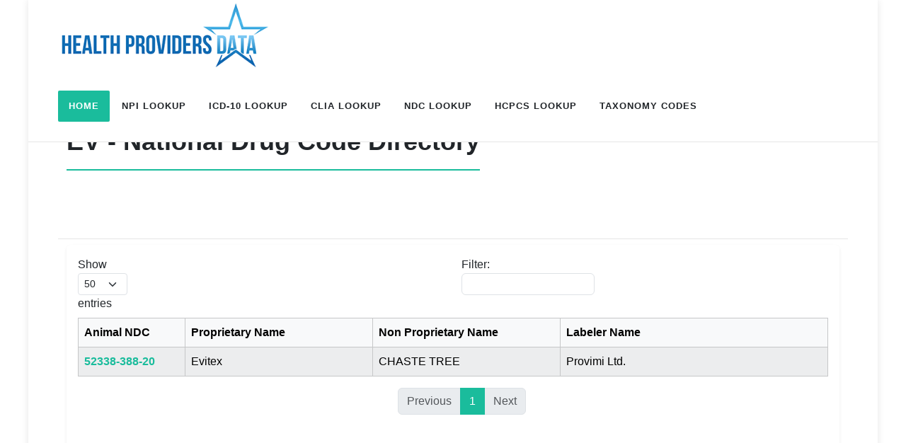

--- FILE ---
content_type: text/html; charset=utf-8
request_url: https://healthprovidersdata.com/hipaa/codes/Animal-Drug-Products-Directory-EV.aspx?Group=EV
body_size: 3991
content:


<!DOCTYPE html>
<html lang="en">
<head>
<meta name="robots" content="Index, All, Follow" /><meta http-equiv="content-type" content="text/html; charset=utf-8" /><meta name="viewport" content="width=device-width, initial-scale=1.0" /><meta http-equiv="x-ua-compatible" content="IE=edge" /><link rel="preconnect" href="https://fonts.googleapis.com" /><link rel="preconnect" href="https://fonts.gstatic.com" crossorigin="" /><link href="https://fonts.googleapis.com/css2?family=Lato:ital,wght@0,300;0,400;0,700;1,400&amp;Montserrat:wght@400;700&amp;family=Crete+Round:ital@0;1&amp;display=swap" rel="stylesheet" /><link rel="stylesheet" href="../../content/css/style.css" /><link href="/content/css/bundles?v=WVsY-tBn4yrfRC_puqLyFYo7uXKlCpenKfpURb9xnVc1" rel="stylesheet"/>
<meta name="viewport" content="width=device-width, initial-scale=1" /><link rel="icon" type="image/png" href="../../favicon.png" />

	<script async src="https://pagead2.googlesyndication.com/pagead/js/adsbygoogle.js?client=ca-pub-9411548695506354"
		 crossorigin="anonymous"></script>

    <!-- Google tag (gtag.js) -->
    <script async src="https://www.googletagmanager.com/gtag/js?id=G-MRW4QFFQ1M"></script>
    <script>
        window.dataLayer = window.dataLayer || [];
        function gtag() { dataLayer.push(arguments); }
        gtag('js', new Date());

        gtag('config', 'G-MRW4QFFQ1M');
    </script>
<title>
	EV - National Drug Code Directory
</title><meta name="description" content="Animal Drug Product Directory letter EV." /><meta name="keywords" content="Animal Drug Product NDC, medical codes, National Drug Code Directory" /></head>
<body>
    <form method="post" action="./Animal-Drug-Products-Directory-EV.aspx?Group=EV" id="FormHealthProviders">
<div class="aspNetHidden">
<input type="hidden" name="__VIEWSTATE" id="__VIEWSTATE" value="j9ED6pMEcELxYzOFcUTzJ93eTSOFaPuawfPVHUTFwG+ZkRhGR0IxyKUHHEE2wm6MVYCHZJzhcoR7LPP4CtGwSVzXPo0ApWEF2iemHcXFu0AVGhDYcxZoRBo5ANCt9pkTdK/k3Kup9rNFI+i/UIVYDw==" />
</div>

<div class="aspNetHidden">

	<input type="hidden" name="__VIEWSTATEGENERATOR" id="__VIEWSTATEGENERATOR" value="E402F9CE" />
</div>
        <div id="wrapper">


            <header id="header" class="bg-body-tertiary">
                <div id="header-wrap">
                    <div class="container">
                        <div class="header-row">

                            <div id="logo">
                                <a href="/">
                                    <img src="../../images/health-providers-data-logo.png" id="imgLogo" class="logo-default" alt="Health Providers Data" />
                                </a>
                            </div>

                            <div class="primary-menu-trigger">
                                <button class="cnvs-hamburger" type="button" title="Open Mobile Menu">
                                    <span class="cnvs-hamburger-box"><span class="cnvs-hamburger-inner"></span></span>
                                </button>
                            </div>

                            <nav class="primary-menu style-3 menu-spacing-margin">
                                <ul class="menu-container">
                                    <li class="menu-item current"><a class="menu-link" href="/" title="Health Providers Data Homepage">
                                        <div>Home</div>
                                    </a></li>
                                    <li class="menu-item"><a class="menu-link" href="/hipaa/codes/NPI_Lookup.aspx" title="National Provider Identification Number (NPI) Lookup Service">
                                        <div>NPI Lookup</div>
                                    </a></li>
                                    <li class="menu-item"><a class="menu-link" href="/hipaa/codes/ICD10_Lookup.aspx" title="International Classification of Diseases (ICD-10-CM) Lookup Service">
                                        <div>ICD-10 Lookup</div>
                                    </a></li>
                                    <li class="menu-item"><a class="menu-link" href="/hipaa/codes/CLIA_Lookup.aspx" title="Clinical Laboratory Improvement Amendments (CLIA) Lookup Service">
                                        <div>CLIA Lookup</div>
                                    </a></li>
                                    <li class="menu-item"><a class="menu-link" href="/hipaa/codes/NDC_Lookup.aspx" title="National Drug Codes (NDC) Lookup Service">
                                        <div>NDC Lookup</div>
                                    </a></li>
                                    <li class="menu-item"><a class="menu-link" href="/hipaa/codes/HCPCS_Lookup.aspx" title="Healthcare Common Procedure Coding System (HCPCS) Lookup Service">
                                        <div>HCPCS Lookup</div>
                                    </a></li>
                                    <li class="menu-item"><a class="menu-link" href="/hipaa/codes/TaxonomyCodes_Lookup.aspx" title="Healthcare Provider Taxonomy Codes (HPTC) Lookup Service">
                                        <div>Taxonomy Codes</div>
                                    </a></li>
                                </ul>
                            </nav>

                        </div>
                    </div>
                </div>
            </header>

            
<div class="container">
    <div class="row">
        <div class="col-12 mt-2 text-center">
            <div id="adx_native_ad_111663"></div><script type="text/javascript">(function () { var a = "", b = ["aid=111663"]; for (var c = 0; c < b.length; ++c) { a += b[c] + "&"; } a += "r=" + Math.random() * 1e16 + "&url=" + encodeURIComponent(window.location.href); var x = "https://content.tapnative.com/tn/?" + a; var y = document.createElement("script"); y.type = "text/javascript"; y.async = true; y.src = x; var z = document.getElementsByTagName("script")[0]; z.parentNode.insertBefore(y, z); })();</script>
        </div>
    </div>
</div>



            <main class="container bg-white">
                



    


    <div id="MainContent_Panel_Index_Listing">
	

        <section class="page-title bg-transparent">
            <div class="container">
                <div class="page-title-row">

                    <div class="fancy-title title-bottom-border">
                        <h1>
                            EV - National Drug Code Directory</h1>
                    </div>

                    <ol class="breadcrumb">

<li class="breadcrumb-item"><a href="../../Default.aspx" title="HealthProvidersData.com Homepage">Home</a></li>
<li class="breadcrumb-item"><a href="Animal-Drug-Products-Directory.aspx" title="Animal Drug Product Directory">Animal Product Codes</a></li>
<li class="breadcrumb-item active" aria-current="page">EV</li>

</ol>

                </div>
            </div>
        </section>


        <div class="container">
            <div class="row">
                <div class="col-12">
                    <div class="shadow-sm rounded-4 mb-2 mt-2 p-3">
                        <div class="table-responsive">
                            <table id="TableAnimalNDCGroup" class="table table-striped table-bordered apply-data-tables-search table-light">
                                <thead>
                                    <tr>
                                        <th style="width: 15%;">Animal NDC</th>
                                        <th style="width: 25%;">Proprietary Name</th>
                                        <th style="width: 25%;">Non Proprietary Name</th>
                                        <th style="width: 35%;">Labeler Name</th>
                                    </tr>
                                </thead>
                                <tbody>
                                    <tr>
<td class="fw-bold"><a href="Animal-Drug-Product-Code-52338-388-20.aspx" title="Animal NDC 52338-388-20">52338-388-20</a></td>
<td>Evitex</td>
<td>CHASTE TREE</td>
<td>Provimi Ltd.</td>
</tr>

                                </tbody>
                            </table>
                        </div>
                    </div>
                </div>
            </div>
        </div>




    
</div>

    <div class="spacer-100"></div>


            </main>


            <footer id="footer" class="bg-contrast-100 mt-6" style="border-top: 2px solid rgba(var(--cnvs-contrast-rgb),0.06);">

                

                <div class="container" style="border-bottom: 1px solid rgba(var(--cnvs-contrast-rgb),0.06);">

                    <div class="footer-widgets-wrap">

                        <div class="row gutter-50 col-mb-50">
                            <div class="col-md-8">

                                <div class="widget">

                                    <div class="row col-mb-30">
                                        <div class="col-lg-4 col-6 widget_links">
                                            <ul>
                                                <li><a href="/" title="Home">Home</a></li>
                                                <li><a href="/directory" title="Providers Directory">Providers Directory</a></li>
                                                <li><a href="/hipaa/codes/taxonomycodes.aspx" title="Health Care Provider Complete Taxonomy Codes List">Taxonomy Codes List</a></li>
                                                <li><a href="/hipaa/codes/NDC-directory.aspx" title="National Drug Code Directory">NDC Directory</a></li>
                                                <li><a href="/hipaa/codes/Animal-Drug-Products-Directory.aspx" title="Electronic Animal Drug Product Listing Directory">Animal Drug Products Directory</a></li>

                                            </ul>
                                        </div>

                                        <div class="col-lg-4 col-6 widget_links">
                                            <ul>
                                                <li><a href="/hipaa/codes/HCPCS-codes.aspx" title="HCPCS Level II Codes Complete Listing">HCPCS Codes List</a></li>
                                                <li><a href="/hipaa/codes/ICD9-diagnosis-codes.aspx" title="ICD-9-CM (ICD-9) Diagnosis Codes Complete Listing">ICD-9 Diagnosis Codes List</a></li>
                                                <li><a href="/hipaa/codes/ICD10-diagnosis-codes.aspx" title="ICD-10-CM (ICD-10) Diagnosis Codes Complete Listing">ICD-10 Diagnosis Codes List</a></li>
                                                <li><a href="/hipaa/codes/ICD9-to-ICD10-crosswalk.aspx" title="ICD-9 to ICD-10 Crosswalk Tool">ICD-9 to ICD-10 Crosswalk</a></li>
                                                <li><a href="/hipaa/codes/ICD10-to-ICD9-crosswalk.aspx" title="ICD-10 to ICD-9 Crosswalk Tool">ICD-10 to ICD-9 Crosswalk</a></li>
                                            </ul>
                                        </div>

                                        <div class="col-lg-4 col-6 widget_links">
                                            <ul>
                                                <li><a href="/statistics" title="Health Providers States Statistics">States Statistics</a></li>
                                                <li><a href="/statistics/metro-areas.aspx" title="Health Providers Metropolitan Areas Statistics">Metropolitan Areas Statistics</a></li>
                                                <li><a href="/statistics/taxonomy-codes.aspx" title="Health Providers Taxonomy Codes Statistics">Taxonomy Codes Statistics</a></li>
                                                <li><a href="/sync/default.aspx" title="NPI Syn">NPI Sync</a></li>
                                                <li><a href="/FAQ.aspx" title="Frequently Asked Questions">FAQs</a></li>
                                            </ul>
                                        </div>

                                    </div>
                                </div>

                            </div>

                            <div class="col-md-4">
                            </div>
                        </div>

                    </div>
                </div>


                <div id="copyrights" class="bg-transparent">
                    <div class="container">

                        <div class="row col-mb-30">
                            <div class="col-md-6 text-center text-md-start">
                                Health Providers Data 2026<br>
                                <div class="copyright-links"></div>
                            </div>

                            <div class="col-md-6 text-center text-md-end">
                                <div class="copyright-links">
                                    <a href="/ContactUs.aspx" title="Contact Us">Contact Us</a> | <a href="/TermsOfService.aspx" title="Terms of Service">Terms of Service</a> | <a href="/Disclaimer.aspx" title="Disclaimer">Disclaimer</a> | <a href="/PrivacyPolicy.aspx" title="Privacy Policy">Privacy Policy</a>
                                </div>
                            </div>
                        </div>

                    </div>
                </div>

            </footer>


            <div id="gotoTop" class="uil uil-angle-up rounded-circle"></div>

            <script src="/js/plugins.min.js"></script>
            <script src="/js/functions.bundle.js"></script>

            <script src="/js/components/bs-datatable.js"></script>

            <script>
                jQuery(document).ready(function () {
                    jQuery('.apply-data-tables-search').dataTable({ "order": [[1, "asc"]], "info": false, "paging": true, "pageLength": 50, "language": { "search": "Filter:" } });
                    jQuery('.apply-data-tables-content-no-pagination').dataTable({ "order": [], "info": false, "paging": false, "language": { "search": "Filter:" } });

                    jQuery('.input-apply-filter-by-list').on('keyup', function () {
                        var value = jQuery(this).val().toLowerCase();
                        jQuery('.apply-filter-by-list li').filter(function () {
                            jQuery(this).toggle(jQuery(this).text().toLowerCase().indexOf(value) > -1)
                        });
                    });

                });
                function Export_NPI_popUp(URL) {
                    window.open(URL, '_blank', 'width=400,height=400');
                }
            </script>


            
            

        </div>
    </form>

    <!-- Quantcast Tag -->
    <script type="text/javascript">
        window._qevents = window._qevents || [];
        (function () {
            var elem = document.createElement('script');
            elem.src = (document.location.protocol == "https:" ? "https://secure" : "http://edge") + ".quantserve.com/quant.js";
            elem.async = true;
            elem.type = "text/javascript";
            var scpt = document.getElementsByTagName('script')[0];
            scpt.parentNode.insertBefore(elem, scpt);
        })();
        window._qevents.push({
            qacct: "p-AShk-vp5ZVP1c",
            uid: "__INSERT_EMAIL_HERE__"
        });
    </script>
    <noscript>
        <div style="display: none;">
            <img src="//pixel.quantserve.com/pixel/p-AShk-vp5ZVP1c.gif" border="0" height="1" width="1" alt="Quantcast" />
        </div>
    </noscript>
    <!-- End Quantcast tag -->


<script defer src="https://static.cloudflareinsights.com/beacon.min.js/vcd15cbe7772f49c399c6a5babf22c1241717689176015" integrity="sha512-ZpsOmlRQV6y907TI0dKBHq9Md29nnaEIPlkf84rnaERnq6zvWvPUqr2ft8M1aS28oN72PdrCzSjY4U6VaAw1EQ==" data-cf-beacon='{"version":"2024.11.0","token":"f09b71ac0c764675ab9fe9e9b209cba2","server_timing":{"name":{"cfCacheStatus":true,"cfEdge":true,"cfExtPri":true,"cfL4":true,"cfOrigin":true,"cfSpeedBrain":true},"location_startswith":null}}' crossorigin="anonymous"></script>
</body>
</html>

--- FILE ---
content_type: text/html; charset=utf-8
request_url: https://www.google.com/recaptcha/api2/aframe
body_size: 259
content:
<!DOCTYPE HTML><html><head><meta http-equiv="content-type" content="text/html; charset=UTF-8"></head><body><script nonce="5RwehKeQQsgxHq96aXfVvw">/** Anti-fraud and anti-abuse applications only. See google.com/recaptcha */ try{var clients={'sodar':'https://pagead2.googlesyndication.com/pagead/sodar?'};window.addEventListener("message",function(a){try{if(a.source===window.parent){var b=JSON.parse(a.data);var c=clients[b['id']];if(c){var d=document.createElement('img');d.src=c+b['params']+'&rc='+(localStorage.getItem("rc::a")?sessionStorage.getItem("rc::b"):"");window.document.body.appendChild(d);sessionStorage.setItem("rc::e",parseInt(sessionStorage.getItem("rc::e")||0)+1);localStorage.setItem("rc::h",'1769510966202');}}}catch(b){}});window.parent.postMessage("_grecaptcha_ready", "*");}catch(b){}</script></body></html>